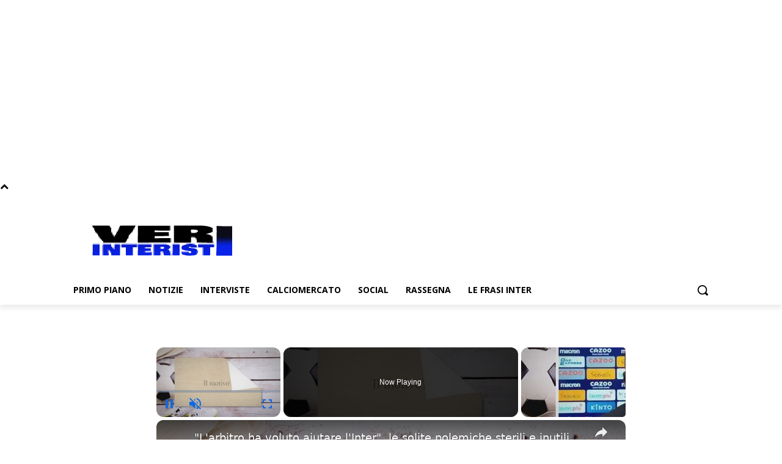

--- FILE ---
content_type: text/html; charset=utf-8
request_url: https://www.google.com/recaptcha/api2/aframe
body_size: 264
content:
<!DOCTYPE HTML><html><head><meta http-equiv="content-type" content="text/html; charset=UTF-8"></head><body><script nonce="STuuKcovatMtK52N2-Knmg">/** Anti-fraud and anti-abuse applications only. See google.com/recaptcha */ try{var clients={'sodar':'https://pagead2.googlesyndication.com/pagead/sodar?'};window.addEventListener("message",function(a){try{if(a.source===window.parent){var b=JSON.parse(a.data);var c=clients[b['id']];if(c){var d=document.createElement('img');d.src=c+b['params']+'&rc='+(localStorage.getItem("rc::a")?sessionStorage.getItem("rc::b"):"");window.document.body.appendChild(d);sessionStorage.setItem("rc::e",parseInt(sessionStorage.getItem("rc::e")||0)+1);localStorage.setItem("rc::h",'1768783622153');}}}catch(b){}});window.parent.postMessage("_grecaptcha_ready", "*");}catch(b){}</script></body></html>

--- FILE ---
content_type: text/javascript
request_url: https://g.ezoic.net/humix/inline_embed
body_size: 8674
content:
var ezS = document.createElement("link");ezS.rel="stylesheet";ezS.type="text/css";ezS.href="//go.ezodn.com/ezvideo/ezvideojscss.css?cb=185";document.head.appendChild(ezS);
var ezS = document.createElement("link");ezS.rel="stylesheet";ezS.type="text/css";ezS.href="//go.ezodn.com/ezvideo/ezvideocustomcss.css?cb=369303-0-185";document.head.appendChild(ezS);
window.ezVideo = {"appendFloatAfterAd":false,"language":"en","titleString":"","titleOption":"0","autoEnableCaptions":false}
var ezS = document.createElement("script");ezS.src="//vjs.zencdn.net/vttjs/0.14.1/vtt.min.js";document.head.appendChild(ezS);
(function(){
		const frag = document.createRange().createContextualFragment('\u003Cscript type\u003D\"application/ld+json\"\u003E\u000A{\u000A  \"@context\": \"https://schema.org\",\u000A  \"@type\": \"VideoObject\",\u000A  \"potentialAction\": {\u000A    \"@type\": \"SeekToAction\",\u000A    \"target\": \"https://open.video/@veriinteristi_com/v/larbitro-ha-voluto-aiutare-linter-le-solite-polemiche-sterili-e-inutili?t\u003D{seek_to_second_number}\",\u000A    \"startOffset-input\": \"required name\u003Dseek_to_second_number\"\u000A  },\u000A  \"name\": \"\\u0026#34;L\\u0026#39;arbitro ha voluto aiutare l\\u0026#39;Inter\\u0026#34;, le solite polemiche sterili e inutili\",\u000A  \"description\": \" Sui social partono le proteste dei tifosi avversari contro l\\u0026#39;arbitro di Inter-Udinese Federico Dionisi. Il motivo? Ha favorito l\\u0026#39;Inter.\",\u000A  \"thumbnailUrl\": \"https://video-meta.open.video/poster/OTALGnBLsgoeiepJ/OTALGnBLsgoeiepJ_upload_t1692130688-LCHPxz.jpg\",\u000A  \"uploadDate\": \"2023-02-19T23:44:33+00:00\",\u000A  \"duration\": \"PT0H2M0S\",\u000A  \"contentUrl\": \"https://streaming.open.video/contents/OTALGnBLsgoeiepJ/1677036102/index.m3u8\",\u000A  \"embedUrl\": \"https://open.video/embed?contentId\u003D13b685ce1d345261bd5b002043db99b738299f695f1d0277bffbd7d197c68508\",\u000A  \"url\": \"https://open.video/@veriinteristi_com/v/larbitro-ha-voluto-aiutare-linter-le-solite-polemiche-sterili-e-inutili\"\u000A}\u000A\u003C/script\u003E');
		document.body.appendChild(frag);
	}());
(function() {
		let ezInstream = {"prebidBidders":[{"bidder":"amx","params":{"tagid":"ZXpvaWMuY29tLXJvbi12aWRlbw"},"ssid":"11290"},{"bidder":"rubicon","params":{"accountId":21150,"siteId":269072,"video":{"language":"en","size_id":201},"zoneId":3326304},"ssid":"10063"},{"bidder":"sharethrough","params":{"pkey":"VS3UMr0vpcy8VVHMnE84eAvj"},"ssid":"11309"},{"bidder":"sonobi","params":{"placement_id":"1360593f50e957c73183"},"ssid":"10048"},{"bidder":"ttd","params":{"publisherId":"00d80f6335d2a75936d52227d1308c31","supplySourceId":"ezoic"},"ssid":"11384"},{"bidder":"yieldmo","params":{"placementId":"3159086761833865258"},"ssid":"11315"},{"bidder":"onetag","params":{"pubId":"62499636face9dc"},"ssid":"11291"},{"bidder":"criteo","params":{"networkId":7987,"pubid":"101496","video":{"playbackmethod":[2,6]}},"ssid":"10050"},{"bidder":"33across_i_s2s","params":{"productId":"instream","siteId":"bQuJay49ur74klrkHcnnVW"},"ssid":"11321"},{"bidder":"adyoulike_i_s2s","params":{"placement":"b74dd1bf884ad15f7dc6fca53449c2db"},"ssid":"11314"},{"bidder":"amx_i_s2s","params":{"tagid":"JreGFOmAO"},"ssid":"11290"},{"bidder":"appnexus_i_s2s","params":{"placementId":29102591},"ssid":"10087"},{"bidder":"cadent_aperture_mx_i_s2s","params":{"tagid":"178315"},"ssid":"11389"},{"bidder":"criteo_i_s2s","params":{"networkId":12274,"pubid":"104211","video":{"playbackmethod":[2,6]}},"ssid":"10050"},{"bidder":"onetag_i_s2s","params":{"pubId":"62499636face9dc"},"ssid":"11291"},{"bidder":"rubicon_i_s2s","params":{"accountId":21150,"siteId":421616,"video":{"language":"en","size_id":201},"zoneId":2495262},"ssid":"10063"},{"bidder":"sharethrough_i_s2s","params":{"pkey":"kgPoDCWJ3LoAt80X9hF5eRLi"},"ssid":"11309"},{"bidder":"smartadserver_i_s2s","params":{"formatId":117670,"networkId":4503,"pageId":1696160,"siteId":557984},"ssid":"11335"},{"bidder":"sonobi_i_s2s","params":{"TagID":"86985611032ca7924a34"},"ssid":"10048"},{"bidder":"sovrn_i_s2s","params":{"tagid":"1263646"},"ssid":"10017"},{"bidder":"triplelift_i_s2s","params":{"inventoryCode":"ezoic_RON_instream_PbS2S"},"ssid":"11296"},{"bidder":"unruly_i_s2s","params":{"siteId":235071},"ssid":"10097"}],"apsSlot":{"slotID":"instream_desktop_na_Video","divID":"","slotName":"","mediaType":"video","sizes":[[400,300],[640,390],[390,640],[320,480],[480,320],[400,225],[640,360],[768,1024],[1024,768],[640,480]],"slotParams":{}},"allApsSlots":[{"Slot":{"slotID":"AccompanyingContent_640x360v_5-60seconds_Off_NoSkip","divID":"","slotName":"","mediaType":"video","sizes":[[400,300],[640,390],[390,640],[320,480],[480,320],[400,225],[640,360],[768,1024],[1024,768],[640,480]],"slotParams":{}},"Duration":60},{"Slot":{"slotID":"AccompanyingContent_640x360v_5-60seconds_Off_Skip","divID":"","slotName":"","mediaType":"video","sizes":[[400,300],[640,390],[390,640],[320,480],[480,320],[400,225],[640,360],[768,1024],[1024,768],[640,480]],"slotParams":{}},"Duration":60},{"Slot":{"slotID":"AccompanyingContent_640x360v_5-30seconds_Off_NoSkip","divID":"","slotName":"","mediaType":"video","sizes":[[400,300],[640,390],[390,640],[320,480],[480,320],[400,225],[640,360],[768,1024],[1024,768],[640,480]],"slotParams":{}},"Duration":30},{"Slot":{"slotID":"AccompanyingContent_640x360v_5-30seconds_Off_Skip","divID":"","slotName":"","mediaType":"video","sizes":[[400,300],[640,390],[390,640],[320,480],[480,320],[400,225],[640,360],[768,1024],[1024,768],[640,480]],"slotParams":{}},"Duration":30},{"Slot":{"slotID":"AccompanyingContent_640x360v_5-15seconds_Off_NoSkip","divID":"","slotName":"","mediaType":"video","sizes":[[400,300],[640,390],[390,640],[320,480],[480,320],[400,225],[640,360],[768,1024],[1024,768],[640,480]],"slotParams":{}},"Duration":15},{"Slot":{"slotID":"AccompanyingContent_640x360v_5-15seconds_Off_Skip","divID":"","slotName":"","mediaType":"video","sizes":[[400,300],[640,390],[390,640],[320,480],[480,320],[400,225],[640,360],[768,1024],[1024,768],[640,480]],"slotParams":{}},"Duration":15},{"Slot":{"slotID":"instream_desktop_na_Video","divID":"","slotName":"","mediaType":"video","sizes":[[400,300],[640,390],[390,640],[320,480],[480,320],[400,225],[640,360],[768,1024],[1024,768],[640,480]],"slotParams":{}},"Duration":30}],"genericInstream":false,"UnfilledCnt":0,"AllowPreviousBidToSetBidFloor":false,"PreferPrebidOverAmzn":false,"DoNotPassBidFloorToPreBid":false,"bidCacheThreshold":-1,"rampUp":true,"IsEzDfpAccount":true,"EnableVideoDeals":false,"monetizationApproval":{"DomainId":369303,"Domain":"veriinteristi.com","HumixChannelId":21812,"HasGoogleEntry":false,"HDMApproved":false,"MCMApproved":true},"SelectivelyIncrementUnfilledCount":false,"BlockBidderAfterBadAd":true,"useNewVideoStartingFloor":false,"addHBUnderFloor":false,"dvama":false,"dgeb":false,"vatc":{"at":"INSTREAM","fs":"UNIFORM","mpw":200,"itopf":false,"bcds":"v","bcdsds":"g","bcd":{"ad_type":"INSTREAM","data":{"country":"US","form_factor":1,"impressions":4643825,"share_ge7":0.82759,"bucket":"bid-rich","avg_depth":9.382587,"p75_depth":12,"share_ge5":0.850322,"share_ge9":0.7949},"is_domain":false,"loaded_at":"2026-01-18T14:06:17.270143997-08:00"}},"totalVideoDuration":0,"totalAdsPlaybackDuration":0};
		if (typeof __ezInstream !== "undefined" && __ezInstream.breaks) {
			__ezInstream.breaks = __ezInstream.breaks.concat(ezInstream.breaks);
		} else {
			window.__ezInstream = ezInstream;
		}
	})();
var EmbedExclusionEvaluated = 'exempt'; var EzoicMagicPlayerExclusionSelectors = [".humix-off"];var EzoicMagicPlayerInclusionSelectors = [];var EzoicPreferredLocation = '1';

			window.humixFirstVideoLoaded = true
			window.dispatchEvent(new CustomEvent('humixFirstVideoLoaded'));
		
window.ezVideoIframe=false;window.renderEzoicVideoContentCBs=window.renderEzoicVideoContentCBs||[];window.renderEzoicVideoContentCBs.push(function(){let videoObjects=[{"PlayerId":"ez-4999","VideoContentId":"13b685ce1d345261bd5b002043db99b738299f695f1d0277bffbd7d197c68508","VideoPlaylistSelectionId":0,"VideoPlaylistId":1,"VideoTitle":"\u0026#34;L\u0026#39;arbitro ha voluto aiutare l\u0026#39;Inter\u0026#34;, le solite polemiche sterili e inutili","VideoDescription":" Sui social partono le proteste dei tifosi avversari contro l\u0026#39;arbitro di Inter-Udinese Federico Dionisi. Il motivo? Ha favorito l\u0026#39;Inter.","VideoChapters":{"Chapters":null,"StartTimes":null,"EndTimes":null},"VideoLinksSrc":"","VideoSrcURL":"https://streaming.open.video/contents/OTALGnBLsgoeiepJ/1677036102/index.m3u8","VideoDurationMs":120120,"DeviceTypeFlag":14,"FloatFlag":14,"FloatPosition":1,"IsAutoPlay":true,"IsLoop":false,"IsLiveStreaming":false,"OutstreamEnabled":false,"ShouldConsiderDocVisibility":true,"ShouldPauseAds":true,"AdUnit":"","ImpressionId":0,"VideoStartTime":0,"IsStartTimeEnabled":0,"IsKeyMoment":false,"PublisherVideoContentShare":{"DomainIdOwner":369303,"DomainIdShare":369303,"DomainIdHost":369303,"VideoContentId":"13b685ce1d345261bd5b002043db99b738299f695f1d0277bffbd7d197c68508","LoadError":"[MagicPlayerPlaylist:0]","IsEzoicOwnedVideo":false,"IsGenericInstream":false,"IsOutstream":false,"IsGPTOutstream":false},"VideoUploadSource":"video-production","IsVertical":false,"IsPreferred":false,"ShowControls":false,"IsSharedEmbed":false,"ShortenId":"tAlOda4Hlrf","Preview":false,"PlaylistHumixId":"","VideoSelection":10,"MagicPlaceholderType":1,"MagicHTML":"\u003cdiv id=ez-video-wrap-ez-4998 class=ez-video-wrap style=\"align-self: stretch;  margin-top: 0px !important;margin-bottom: 0px !important;\"\u003e\u003cdiv class=ez-video-center\u003e\u003cdiv class=\"ez-video-content-wrap ez-rounded-border\"\u003e\u003cdiv id=ez-video-wrap-ez-4999 class=\"ez-video-wrap ez-video-magic\" style=\"align-self: stretch;\"\u003e\u003cdiv class=ez-video-magic-row\u003e\u003col class=ez-video-magic-list\u003e\u003cli class=\"ez-video-magic-item ez-video-magic-autoplayer\"\u003e\u003cdiv id=floating-placeholder-ez-4999 class=floating-placeholder style=\"display: none;\"\u003e\u003cdiv id=floating-placeholder-sizer-ez-4999 class=floating-placeholder-sizer\u003e\u003cpicture class=\"video-js vjs-playlist-thumbnail\"\u003e\u003cimg id=floating-placeholder-thumbnail alt loading=lazy nopin=nopin\u003e\u003c/picture\u003e\u003c/div\u003e\u003c/div\u003e\u003cdiv id=ez-video-container-ez-4999 class=\"ez-video-container ez-video-magic-redesign ez-responsive ez-float-right\" style=\"flex-wrap: wrap;\"\u003e\u003cdiv class=ez-video-ez-stuck-bar id=ez-video-ez-stuck-bar-ez-4999\u003e\u003cdiv class=\"ez-video-ez-stuck-close ez-simple-close\" id=ez-video-ez-stuck-close-ez-4999 style=\"font-size: 16px !important; text-shadow: none !important; color: #000 !important; font-family: system-ui !important; background-color: rgba(255,255,255,0.5) !important; border-radius: 50% !important; text-align: center !important;\"\u003ex\u003c/div\u003e\u003c/div\u003e\u003cvideo id=ez-video-ez-4999 class=\"video-js ez-vid-placeholder\" controls preload=metadata\u003e\u003cp class=vjs-no-js\u003ePlease enable JavaScript\u003c/p\u003e\u003c/video\u003e\u003cdiv class=ez-vid-preview id=ez-vid-preview-ez-4999\u003e\u003c/div\u003e\u003cdiv id=lds-ring-ez-4999 class=lds-ring\u003e\u003cdiv\u003e\u003c/div\u003e\u003cdiv\u003e\u003c/div\u003e\u003cdiv\u003e\u003c/div\u003e\u003cdiv\u003e\u003c/div\u003e\u003c/div\u003e\u003c/div\u003e\u003cli class=\"ez-video-magic-item ez-video-magic-playlist\"\u003e\u003cdiv id=ez-video-playlist-ez-4998 class=vjs-playlist\u003e\u003c/div\u003e\u003c/ol\u003e\u003c/div\u003e\u003c/div\u003e\u003cdiv id=floating-placeholder-ez-4998 class=floating-placeholder style=\"display: none;\"\u003e\u003cdiv id=floating-placeholder-sizer-ez-4998 class=floating-placeholder-sizer\u003e\u003cpicture class=\"video-js vjs-playlist-thumbnail\"\u003e\u003cimg id=floating-placeholder-thumbnail alt loading=lazy nopin=nopin\u003e\u003c/picture\u003e\u003c/div\u003e\u003c/div\u003e\u003cdiv id=ez-video-container-ez-4998 class=\"ez-video-container ez-video-magic-redesign ez-responsive ez-float-right\" style=\"flex-wrap: wrap;\"\u003e\u003cdiv class=ez-video-ez-stuck-bar id=ez-video-ez-stuck-bar-ez-4998\u003e\u003cdiv class=\"ez-video-ez-stuck-close ez-simple-close\" id=ez-video-ez-stuck-close-ez-4998 style=\"font-size: 16px !important; text-shadow: none !important; color: #000 !important; font-family: system-ui !important; background-color: rgba(255,255,255,0.5) !important; border-radius: 50% !important; text-align: center !important;\"\u003ex\u003c/div\u003e\u003c/div\u003e\u003cvideo id=ez-video-ez-4998 class=\"video-js ez-vid-placeholder vjs-16-9\" controls preload=metadata\u003e\u003cp class=vjs-no-js\u003ePlease enable JavaScript\u003c/p\u003e\u003c/video\u003e\u003cdiv class=keymoment-container id=keymoment-play style=\"display: none;\"\u003e\u003cspan id=play-button-container class=play-button-container-active\u003e\u003cspan class=\"keymoment-play-btn play-button-before\"\u003e\u003c/span\u003e\u003cspan class=\"keymoment-play-btn play-button-after\"\u003e\u003c/span\u003e\u003c/span\u003e\u003c/div\u003e\u003cdiv class=\"keymoment-container rewind\" id=keymoment-rewind style=\"display: none;\"\u003e\u003cdiv id=keymoment-rewind-box class=rotate\u003e\u003cspan class=\"keymoment-arrow arrow-two double-arrow-icon\"\u003e\u003c/span\u003e\u003cspan class=\"keymoment-arrow arrow-one double-arrow-icon\"\u003e\u003c/span\u003e\u003c/div\u003e\u003c/div\u003e\u003cdiv class=\"keymoment-container forward\" id=keymoment-forward style=\"display: none;\"\u003e\u003cdiv id=keymoment-forward-box\u003e\u003cspan class=\"keymoment-arrow arrow-two double-arrow-icon\"\u003e\u003c/span\u003e\u003cspan class=\"keymoment-arrow arrow-one double-arrow-icon\"\u003e\u003c/span\u003e\u003c/div\u003e\u003c/div\u003e\u003cdiv id=vignette-overlay\u003e\u003c/div\u003e\u003cdiv id=vignette-top-card class=vignette-top-card\u003e\u003cdiv class=vignette-top-channel\u003e\u003ca class=top-channel-logo target=_blank role=link aria-label=\"channel logo\" style='background-image: url(\"https://video-meta.humix.com/\");'\u003e\u003c/a\u003e\u003c/div\u003e\u003cdiv class=\"vignette-top-title top-enable-channel-logo\"\u003e\u003cdiv class=\"vignette-top-title-text vignette-magic-player\"\u003e\u003ca class=vignette-top-title-link id=vignette-top-title-link-ez-4998 target=_blank tabindex=0 href=https://open.video/video/13b685ce1d345261bd5b002043db99b738299f695f1d0277bffbd7d197c68508\u003e\"L'arbitro ha voluto aiutare l'Inter\", le solite polemiche sterili e inutili\u003c/a\u003e\u003c/div\u003e\u003c/div\u003e\u003cdiv class=vignette-top-share\u003e\u003cbutton class=vignette-top-button type=button title=share id=vignette-top-button\u003e\u003cdiv class=top-button-icon\u003e\u003csvg height=\"100%\" version=\"1.1\" viewBox=\"0 0 36 36\" width=\"100%\"\u003e\n                                        \u003cuse class=\"svg-shadow\" xlink:href=\"#share-icon\"\u003e\u003c/use\u003e\n                                        \u003cpath class=\"svg-fill\" d=\"m 20.20,14.19 0,-4.45 7.79,7.79 -7.79,7.79 0,-4.56 C 16.27,20.69 12.10,21.81 9.34,24.76 8.80,25.13 7.60,27.29 8.12,25.65 9.08,21.32 11.80,17.18 15.98,15.38 c 1.33,-0.60 2.76,-0.98 4.21,-1.19 z\" id=\"share-icon\"\u003e\u003c/path\u003e\n                                    \u003c/svg\u003e\u003c/div\u003e\u003c/button\u003e\u003c/div\u003e\u003c/div\u003e\u003ca id=watch-on-link-ez-4998 class=watch-on-link aria-label=\"Watch on Open.Video\" target=_blank href=https://open.video/video/13b685ce1d345261bd5b002043db99b738299f695f1d0277bffbd7d197c68508\u003e\u003cdiv class=watch-on-link-content aria-hidden=true\u003e\u003cdiv class=watch-on-link-text\u003eWatch on\u003c/div\u003e\u003cimg style=\"height: 1rem;\" src=https://assets.open.video/open-video-white-logo.png alt=\"Video channel logo\" class=img-fluid\u003e\u003c/div\u003e\u003c/a\u003e\u003cdiv class=ez-vid-preview id=ez-vid-preview-ez-4998\u003e\u003c/div\u003e\u003cdiv id=lds-ring-ez-4998 class=lds-ring\u003e\u003cdiv\u003e\u003c/div\u003e\u003cdiv\u003e\u003c/div\u003e\u003cdiv\u003e\u003c/div\u003e\u003cdiv\u003e\u003c/div\u003e\u003c/div\u003e\u003cdiv id=ez-video-links-ez-4998 style=position:absolute;\u003e\u003c/div\u003e\u003c/div\u003e\u003c/div\u003e\u003cdiv id=ez-lower-title-link-ez-4998 class=lower-title-link\u003e\u003ca href=https://open.video/video/13b685ce1d345261bd5b002043db99b738299f695f1d0277bffbd7d197c68508 target=_blank\u003e\"L'arbitro ha voluto aiutare l'Inter\", le solite polemiche sterili e inutili\u003c/a\u003e\u003c/div\u003e\u003c/div\u003e\u003c/div\u003e","PreferredVideoType":0,"DisableWatchOnLink":false,"DisableVignette":false,"DisableTitleLink":false,"VideoPlaylist":{"VideoPlaylistId":1,"FirstVideoSelectionId":0,"FirstVideoIndex":0,"Name":"Universal Player","IsLooping":1,"IsShuffled":0,"Autoskip":0,"Videos":[{"PublisherVideoId":284870,"PublisherId":229088,"VideoContentId":"13b685ce1d345261bd5b002043db99b738299f695f1d0277bffbd7d197c68508","DomainId":369303,"Title":"\u0026#34;L\u0026#39;arbitro ha voluto aiutare l\u0026#39;Inter\u0026#34;, le solite polemiche sterili e inutili","Description":" Sui social partono le proteste dei tifosi avversari contro l\u0026#39;arbitro di Inter-Udinese Federico Dionisi. Il motivo? Ha favorito l\u0026#39;Inter.","VideoChapters":{"Chapters":null,"StartTimes":null,"EndTimes":null},"Privacy":"public","CreatedDate":"2023-02-19 23:44:33","ModifiedDate":"2023-02-19 23:46:08","PreviewImage":"https://video-meta.open.video/poster/OTALGnBLsgoeiepJ/OTALGnBLsgoeiepJ_upload_t1692130688-LCHPxz.jpg","RestrictByReferer":false,"ImpressionId":0,"VideoDurationMs":120120,"StreamingURL":"https://streaming.open.video/contents/OTALGnBLsgoeiepJ/1677036102/index.m3u8","PublisherVideoContentShare":{"DomainIdOwner":369303,"DomainIdShare":369303,"DomainIdHost":369303,"VideoContentId":"13b685ce1d345261bd5b002043db99b738299f695f1d0277bffbd7d197c68508","IsEzoicOwnedVideo":false,"IsGenericInstream":false,"IsOutstream":false,"IsGPTOutstream":false},"ExternalId":"","IABCategoryName":"","IABCategoryIds":"","NLBCategoryIds":"","IsUploaded":false,"IsProcessed":false,"IsContentShareable":true,"UploadSource":"video-production","IsPreferred":false,"Category":"","IsRotate":false,"ShortenId":"tAlOda4Hlrf","PreferredVideoType":0,"HumixChannelId":21812,"IsHumixChannelActive":true,"VideoAutoMatchType":0,"ShareBaseUrl":"//open.video/","CanonicalLink":"https://open.video/@veriinteristi_com/v/larbitro-ha-voluto-aiutare-linter-le-solite-polemiche-sterili-e-inutili","OpenVideoHostedLink":"https://open.video/@veriinteristi_com/v/larbitro-ha-voluto-aiutare-linter-le-solite-polemiche-sterili-e-inutili","ChannelSlug":"","Language":"it","Keywords":"","HasMultiplePosterResolutions":true,"ResizedPosterVersion":0,"ChannelLogo":"","OwnerIntegrationType":"sa","IsChannelWPHosted":false,"HideReportVideoButton":false,"VideoPlaylistSelectionId":0,"VideoLinksSrc":"","VideoStartTime":0,"IsStartTimeEnabled":0,"AdUnit":"veriinteristi_com-video-1","VideoPlaylistId":1,"InitialIndex":0},{"PublisherVideoId":321086,"PublisherId":229088,"VideoContentId":"30c47ec69aa86f9d9944557c561621f4f2bfb0e1137805c54b73744301f74cb3","DomainId":369303,"Title":"Lautaro zittisce Marocchi: \u0026#34;Stai tranquillo che quello che dico qua lo faccio anche nello spogliatoio\u0026#34;","Description":" Lautaro Martinez ci mette la faccia e si presenta davanti ai microfoni di Sky Sport per commentare la prestazione indecente dell\u0026#39;Inter.","VideoChapters":{"Chapters":null,"StartTimes":null,"EndTimes":null},"Privacy":"public","CreatedDate":"2023-03-22 19:53:20","ModifiedDate":"2023-03-22 19:55:11","PreviewImage":"https://video-meta.open.video/poster/YlOuXzuDRABCpEIJ/YlOuXzuDRABCpEIJ_upload_t1692135033-VxEvYt.jpg","RestrictByReferer":false,"ImpressionId":0,"VideoDurationMs":93293,"StreamingURL":"https://streaming.open.video/contents/YlOuXzuDRABCpEIJ/1679514901/index.m3u8","PublisherVideoContentShare":{"DomainIdOwner":369303,"DomainIdShare":369303,"DomainIdHost":369303,"VideoContentId":"30c47ec69aa86f9d9944557c561621f4f2bfb0e1137805c54b73744301f74cb3","IsEzoicOwnedVideo":false,"IsGenericInstream":false,"IsOutstream":false,"IsGPTOutstream":false},"ExternalId":"","IABCategoryName":"","IABCategoryIds":"","NLBCategoryIds":"","IsUploaded":false,"IsProcessed":false,"IsContentShareable":true,"UploadSource":"video-production","IsPreferred":false,"Category":"","IsRotate":false,"ShortenId":"t6kHJjXrRGf","PreferredVideoType":0,"HumixChannelId":21812,"IsHumixChannelActive":true,"VideoAutoMatchType":0,"ShareBaseUrl":"//open.video/","CanonicalLink":"https://open.video/@veriinteristi_com/v/lautaro-zittisce-marocchi-stai-tranquillo-che-quello-che-dico-qua-lo-faccio-anche-nello-spogliatoio","OpenVideoHostedLink":"https://open.video/@veriinteristi_com/v/lautaro-zittisce-marocchi-stai-tranquillo-che-quello-che-dico-qua-lo-faccio-anche-nello-spogliatoio","ChannelSlug":"","Language":"it","Keywords":"","HasMultiplePosterResolutions":true,"ResizedPosterVersion":0,"ChannelLogo":"","OwnerIntegrationType":"sa","IsChannelWPHosted":false,"HideReportVideoButton":false,"VideoPlaylistSelectionId":0,"VideoLinksSrc":"","VideoStartTime":0,"IsStartTimeEnabled":0,"AdUnit":"veriinteristi_com-video-1","VideoPlaylistId":1,"InitialIndex":1},{"PublisherVideoId":532155,"PublisherId":229088,"VideoContentId":"FMc9dH5al5f","DomainId":369303,"Title":"Pioli: \u0026#34;La partita l\u0026#39;abbiamo fatta noi, poi il 3-1 ci ha tagliato le gambe. Nei primi 4\u0026#39; la palla era solo nostra\u0026#34;","Description":" Stefano Pioli si presenta ai microfoni di Dazn per commentare la sconfitta contro l’Inter nel primo derby della nuova stagione di Serie A.","VideoChapters":{"Chapters":null,"StartTimes":null,"EndTimes":null},"Privacy":"public","CreatedDate":"2023-09-18 22:03:36","ModifiedDate":"2023-09-18 22:05:21","PreviewImage":"https://video-meta.open.video/poster/X0WOj5dGQ0e6/X0WOj5dGQ0e6_j1695074617789-j4r15r_t1695074717_base.004.jpg","RestrictByReferer":false,"ImpressionId":0,"VideoDurationMs":80213,"StreamingURL":"https://streaming.open.video/contents/X0WOj5dGQ0e6/1704430266/index.m3u8","PublisherVideoContentShare":{"DomainIdOwner":369303,"DomainIdShare":369303,"DomainIdHost":369303,"VideoContentId":"FMc9dH5al5f","IsEzoicOwnedVideo":false,"IsGenericInstream":false,"IsOutstream":false,"IsGPTOutstream":false},"ExternalId":"","IABCategoryName":"","IABCategoryIds":"","NLBCategoryIds":"","IsUploaded":false,"IsProcessed":false,"IsContentShareable":true,"UploadSource":"video-production","IsPreferred":false,"Category":"","IsRotate":false,"ShortenId":"FMc9dH5al5f","PreferredVideoType":0,"HumixChannelId":21812,"IsHumixChannelActive":true,"VideoAutoMatchType":0,"ShareBaseUrl":"//open.video/","CanonicalLink":"https://open.video/@veriinteristi_com/v/pioli-la-partita-labbiamo-fatta-noi-poi-il-3-1-ci-ha-tagliato-le-gambe-nei-primi-4-la-palla-era-solo-nostra","OpenVideoHostedLink":"https://open.video/@veriinteristi_com/v/pioli-la-partita-labbiamo-fatta-noi-poi-il-3-1-ci-ha-tagliato-le-gambe-nei-primi-4-la-palla-era-solo-nostra","ChannelSlug":"","Language":"it","Keywords":"","HasMultiplePosterResolutions":true,"ResizedPosterVersion":0,"ChannelLogo":"","OwnerIntegrationType":"sa","IsChannelWPHosted":false,"HideReportVideoButton":false,"VideoPlaylistSelectionId":0,"VideoLinksSrc":"","VideoStartTime":0,"IsStartTimeEnabled":0,"AdUnit":"veriinteristi_com-video-1","VideoPlaylistId":1,"InitialIndex":2},{"PublisherVideoId":273644,"PublisherId":229088,"VideoContentId":"d6a9a0f653f710bb8861e2607a9fac110fe134906b8faee656692ddb2a354f7e","DomainId":369303,"Title":"Graziani: \u0026#34;La fascia tolta a Skriniar? L\u0026#39;Inter ingiusta. Non ha sbagliato, la sua una decisione di livello\u0026#34;","Description":" Direttamente dagli studi di Sport Mediaset, Ciccio Graziani, ex calciatore e adesso opinionista si è espresso così...","VideoChapters":{"Chapters":null,"StartTimes":null,"EndTimes":null},"Privacy":"public","CreatedDate":"2023-02-07 18:12:35","ModifiedDate":"2023-02-07 18:14:32","PreviewImage":"https://video-meta.open.video/poster/mLMtpwMuZhinQgLv/mLMtpwMuZhinQgLv_upload_t1692077162-Cmotkx.jpg","RestrictByReferer":false,"ImpressionId":0,"VideoDurationMs":85251,"StreamingURL":"https://streaming.open.video/contents/mLMtpwMuZhinQgLv/1680968701/index.m3u8","PublisherVideoContentShare":{"DomainIdOwner":369303,"DomainIdShare":369303,"DomainIdHost":369303,"VideoContentId":"d6a9a0f653f710bb8861e2607a9fac110fe134906b8faee656692ddb2a354f7e","IsEzoicOwnedVideo":false,"IsGenericInstream":false,"IsOutstream":false,"IsGPTOutstream":false},"ExternalId":"","IABCategoryName":"Soccer,Sports","IABCategoryIds":"533,483","NLBCategoryIds":"598,565","IsUploaded":false,"IsProcessed":false,"IsContentShareable":true,"UploadSource":"video-production","IsPreferred":false,"Category":"","IsRotate":false,"ShortenId":"ZBJORq4alGf","PreferredVideoType":0,"HumixChannelId":21812,"IsHumixChannelActive":true,"VideoAutoMatchType":0,"ShareBaseUrl":"//open.video/","CanonicalLink":"https://open.video/@veriinteristi_com/v/graziani-la-fascia-tolta-a-skriniar-linter-ingiusta-non-ha-sbagliato-la-sua-una-decisione-di-livello","OpenVideoHostedLink":"https://open.video/@veriinteristi_com/v/graziani-la-fascia-tolta-a-skriniar-linter-ingiusta-non-ha-sbagliato-la-sua-una-decisione-di-livello","ChannelSlug":"","Language":"it","Keywords":"","HasMultiplePosterResolutions":true,"ResizedPosterVersion":0,"ChannelLogo":"","OwnerIntegrationType":"sa","IsChannelWPHosted":false,"HideReportVideoButton":false,"VideoPlaylistSelectionId":0,"VideoLinksSrc":"","VideoStartTime":0,"IsStartTimeEnabled":0,"AdUnit":"veriinteristi_com-video-1","VideoPlaylistId":1,"InitialIndex":3},{"PublisherVideoId":1338512,"PublisherId":229088,"VideoContentId":"2Ud4dvWjJau","DomainId":369303,"Title":"Pavard canta Pazza Inter Amala","Description":"Benjamin Pavard in viaggio con la Francia cantando Pazza Inter Amala","VideoChapters":{"Chapters":null,"StartTimes":null,"EndTimes":null},"Privacy":"public","CreatedDate":"2024-07-04 15:22:35","ModifiedDate":"2024-07-04 15:26:53","PreviewImage":"https://video-meta.open.video/poster/Dz9srLFXF1I5/Dz9srLFXF1I5_j1720106557722-y5bibn_t1720106808_base.003.jpg","RestrictByReferer":false,"ImpressionId":0,"VideoDurationMs":6239,"StreamingURL":"https://streaming.open.video/contents/Dz9srLFXF1I5/1720106809/index.m3u8","PublisherVideoContentShare":{"DomainIdOwner":369303,"DomainIdShare":369303,"DomainIdHost":369303,"VideoContentId":"2Ud4dvWjJau","IsEzoicOwnedVideo":false,"IsGenericInstream":false,"IsOutstream":false,"IsGPTOutstream":false},"ExternalId":"","IABCategoryName":"Soccer","IABCategoryIds":"533","NLBCategoryIds":"598","IsUploaded":false,"IsProcessed":false,"IsContentShareable":true,"UploadSource":"dashboard-manual-upload","IsPreferred":false,"Category":"","IsRotate":false,"ShortenId":"2Ud4dvWjJau","PreferredVideoType":0,"HumixChannelId":21812,"IsHumixChannelActive":true,"VideoAutoMatchType":0,"ShareBaseUrl":"//open.video/","CanonicalLink":"https://open.video/@veriinteristi_com/v/pavard-canta-pazza-inter-amala","OpenVideoHostedLink":"https://open.video/@veriinteristi_com/v/pavard-canta-pazza-inter-amala","ChannelSlug":"","Language":"it","Keywords":"pavard,inter,pazza inter","HasMultiplePosterResolutions":true,"ResizedPosterVersion":0,"ChannelLogo":"","OwnerIntegrationType":"sa","IsChannelWPHosted":false,"HideReportVideoButton":false,"VideoPlaylistSelectionId":0,"VideoLinksSrc":"","VideoStartTime":0,"IsStartTimeEnabled":0,"AdUnit":"veriinteristi_com-video-1","VideoPlaylistId":1,"InitialIndex":4},{"PublisherVideoId":1321706,"PublisherId":229088,"VideoContentId":"sFRWJnW4kOf","DomainId":369303,"Title":"Stramaccioni: “Spalletti sostituisce Barella perché non va bene come trequartista, ma quando mai lui ha fatto quel ruolo?”","Description":"Former Inter Milan coach Andrea Stramaccioni provides a critical analysis of Italy\u0026#39;s recent European football campaign under manager Luciano Spalletti. He highlights issues such as tactical inconsistency, lack of team identity, and questionable player deployments, suggesting that Spalletti faces significant challenges in adapting his methods to international football.","VideoChapters":{"Chapters":null,"StartTimes":null,"EndTimes":null},"Privacy":"public","CreatedDate":"2024-07-01 21:08:23","ModifiedDate":"2024-07-01 21:12:40","PreviewImage":"https://video-meta.open.video/poster/T5T0CJAA6Tp6/T5T0CJAA6Tp6_j1719868104267-q81yc5_t1719868327_base.004.jpg","RestrictByReferer":false,"ImpressionId":0,"VideoDurationMs":148381,"StreamingURL":"https://streaming.open.video/contents/T5T0CJAA6Tp6/1719868329/index.m3u8","PublisherVideoContentShare":{"DomainIdOwner":369303,"DomainIdShare":369303,"DomainIdHost":369303,"VideoContentId":"sFRWJnW4kOf","IsEzoicOwnedVideo":false,"IsGenericInstream":false,"IsOutstream":false,"IsGPTOutstream":false},"ExternalId":"","IABCategoryName":"Politics","IABCategoryIds":"379","NLBCategoryIds":"427","IsUploaded":false,"IsProcessed":false,"IsContentShareable":true,"UploadSource":"video-production","IsPreferred":false,"Category":"","IsRotate":false,"ShortenId":"sFRWJnW4kOf","PreferredVideoType":0,"HumixChannelId":21812,"IsHumixChannelActive":true,"VideoAutoMatchType":0,"ShareBaseUrl":"//open.video/","CanonicalLink":"https://open.video/@veriinteristi_com/v/stramaccioni-spalletti-sostituisce-barella-perché-non-va-bene-come-trequartista-ma-quando-mai-lui-ha-fatto-quel-ruolo","OpenVideoHostedLink":"https://open.video/@veriinteristi_com/v/stramaccioni-spalletti-sostituisce-barella-perché-non-va-bene-come-trequartista-ma-quando-mai-lui-ha-fatto-quel-ruolo","ChannelSlug":"","Language":"it","Keywords":"","HasMultiplePosterResolutions":true,"ResizedPosterVersion":0,"ChannelLogo":"","OwnerIntegrationType":"sa","IsChannelWPHosted":false,"HideReportVideoButton":false,"VideoPlaylistSelectionId":0,"VideoLinksSrc":"","VideoStartTime":0,"IsStartTimeEnabled":0,"AdUnit":"veriinteristi_com-video-1","VideoPlaylistId":1,"InitialIndex":5},{"PublisherVideoId":108980,"PublisherId":229088,"VideoContentId":"1de2c5846e019e4ec2f584b9c8cbfe8687537186b88854b1b1c161d8508ecd44","DomainId":369303,"Title":"Amala ,pazza Inter 🖤💙","Description":"Amala ,pazza Inter 🖤💙","VideoChapters":{"Chapters":null,"StartTimes":null,"EndTimes":null},"Privacy":"public","CreatedDate":"2022-10-11 12:17:21","ModifiedDate":"2022-10-11 12:18:10","PreviewImage":"https://streaming.open.video/poster/gSbgdwqfyBDrXxVt/1de2c5846e019e4ec2f584b9c8cbfe8687537186b88854b1b1c161d8508ecd44_HAhFcr.jpg","RestrictByReferer":false,"ImpressionId":0,"VideoDurationMs":14714,"StreamingURL":"https://streaming.open.video/contents/gSbgdwqfyBDrXxVt/1682072873/index.m3u8","PublisherVideoContentShare":{"DomainIdOwner":369303,"DomainIdShare":369303,"DomainIdHost":369303,"VideoContentId":"1de2c5846e019e4ec2f584b9c8cbfe8687537186b88854b1b1c161d8508ecd44","IsEzoicOwnedVideo":false,"IsGenericInstream":false,"IsOutstream":false,"IsGPTOutstream":false},"ExternalId":"","IABCategoryName":"","IABCategoryIds":"","NLBCategoryIds":"","IsUploaded":false,"IsProcessed":false,"IsContentShareable":true,"UploadSource":"import-from-youtube","IsPreferred":false,"Category":"","IsRotate":false,"ShortenId":"ABlylHyjkX2","PreferredVideoType":0,"HumixChannelId":21812,"IsHumixChannelActive":true,"VideoAutoMatchType":0,"ShareBaseUrl":"//open.video/","CanonicalLink":"https://open.video/@veriinteristi_com/v/amala-pazza-inter","OpenVideoHostedLink":"https://open.video/@veriinteristi_com/v/amala-pazza-inter","ChannelSlug":"","Language":"it","Keywords":"inter,forza inter,amala,calcio,bimbo","HasMultiplePosterResolutions":true,"ResizedPosterVersion":0,"ChannelLogo":"","OwnerIntegrationType":"sa","IsChannelWPHosted":false,"HideReportVideoButton":false,"VideoPlaylistSelectionId":0,"VideoLinksSrc":"","VideoStartTime":0,"IsStartTimeEnabled":0,"AdUnit":"veriinteristi_com-video-1","VideoPlaylistId":1,"InitialIndex":6},{"PublisherVideoId":111278,"PublisherId":229088,"VideoContentId":"74e149fa66b47d917a770020221ef2ee3410827c","DomainId":369303,"Title":"La famiglia di Skriniar esulta a Camp Nou dopo un gol dell\u0026#39;Inter","Description":"La famiglia di Milan Skriniar, presente allo stadio Camp Nou di Barcellona, esulta dopo un gol dell\u0026#39;Inter","VideoChapters":{"Chapters":null,"StartTimes":null,"EndTimes":null},"Privacy":"public","CreatedDate":"2022-10-14 14:45:23","ModifiedDate":"2022-10-14 14:52:11","PreviewImage":"https://streaming.open.video/poster/HLjWCFYmkrvmOsuo/HLjWCFYmkrvmOsuo_j1665758733310-u2nk30_t1665759126.003.jpg","RestrictByReferer":false,"ImpressionId":0,"VideoDurationMs":26593,"StreamingURL":"https://streaming.open.video/contents/HLjWCFYmkrvmOsuo/1680894148/index.m3u8","PublisherVideoContentShare":{"DomainIdOwner":369303,"DomainIdShare":369303,"DomainIdHost":369303,"VideoContentId":"74e149fa66b47d917a770020221ef2ee3410827c","IsEzoicOwnedVideo":false,"IsGenericInstream":false,"IsOutstream":false,"IsGPTOutstream":false},"ExternalId":"","IABCategoryName":"Soccer,Fantasy Sports,Sports,Family \u0026 Relationships","IABCategoryIds":"533,508,483,186","NLBCategoryIds":"598,574,565,446","IsUploaded":false,"IsProcessed":false,"IsContentShareable":true,"UploadSource":"","IsPreferred":false,"Category":"","IsRotate":false,"ShortenId":"7sQ5lW45Qqu","PreferredVideoType":0,"HumixChannelId":21812,"IsHumixChannelActive":true,"VideoAutoMatchType":0,"ShareBaseUrl":"//open.video/","CanonicalLink":"https://open.video/@veriinteristi_com/v/la-famiglia-di-skriniar-esulta-a-camp-nou-dopo-un-gol-dellinter","OpenVideoHostedLink":"https://open.video/@veriinteristi_com/v/la-famiglia-di-skriniar-esulta-a-camp-nou-dopo-un-gol-dellinter","ChannelSlug":"","Language":"it","Keywords":"inter, skriniar, camp nou, gol, barcellona","HasMultiplePosterResolutions":true,"ResizedPosterVersion":0,"ChannelLogo":"","OwnerIntegrationType":"sa","IsChannelWPHosted":false,"HideReportVideoButton":false,"VideoPlaylistSelectionId":0,"VideoLinksSrc":"","VideoStartTime":0,"IsStartTimeEnabled":0,"AdUnit":"veriinteristi_com-video-1","VideoPlaylistId":1,"InitialIndex":7},{"PublisherVideoId":273534,"PublisherId":229088,"VideoContentId":"7d14de7e09e3e3e72ea6bcc9f03f8f12e6148227529ceeb0678abde487a80693","DomainId":369303,"Title":"Ansa: \u0026#34;Santoriello? Raccontava di aver scagionato i dirigenti juventini\u0026#34;. Avv. Juve si schiera in sua difesa","Description":" \u0026#34;Odio la Juve, sono tifoso del Napoli\u0026#34;. Possono bastare alcune frasi uscite dalla bocca di Ciro Santoriello, pm della Procura di Torino","VideoChapters":{"Chapters":null,"StartTimes":null,"EndTimes":null},"Privacy":"public","CreatedDate":"2023-02-07 13:48:33","ModifiedDate":"2023-02-07 13:50:43","PreviewImage":"https://video-meta.open.video/poster/rYnyzFFLCpXSXQgX/rYnyzFFLCpXSXQgX_upload_t1692077148-vWvqrM.jpg","RestrictByReferer":false,"ImpressionId":0,"VideoDurationMs":92859,"StreamingURL":"https://streaming.open.video/contents/rYnyzFFLCpXSXQgX/1680964719/index.m3u8","PublisherVideoContentShare":{"DomainIdOwner":369303,"DomainIdShare":369303,"DomainIdHost":369303,"VideoContentId":"7d14de7e09e3e3e72ea6bcc9f03f8f12e6148227529ceeb0678abde487a80693","IsEzoicOwnedVideo":false,"IsGenericInstream":false,"IsOutstream":false,"IsGPTOutstream":false},"ExternalId":"","IABCategoryName":"Soccer,Fantasy Sports,Sports","IABCategoryIds":"533,508,483","NLBCategoryIds":"598,574,565","IsUploaded":false,"IsProcessed":false,"IsContentShareable":true,"UploadSource":"video-production","IsPreferred":false,"Category":"","IsRotate":false,"ShortenId":"tRd4lb4bkWf","PreferredVideoType":0,"HumixChannelId":21812,"IsHumixChannelActive":true,"VideoAutoMatchType":0,"ShareBaseUrl":"//open.video/","CanonicalLink":"https://open.video/@veriinteristi_com/v/ansa-santoriello-raccontava-di-aver-scagionato-i-dirigenti-juventini-avv-juve-si-schiera-in-sua-difesa","OpenVideoHostedLink":"https://open.video/@veriinteristi_com/v/ansa-santoriello-raccontava-di-aver-scagionato-i-dirigenti-juventini-avv-juve-si-schiera-in-sua-difesa","ChannelSlug":"","Language":"it","Keywords":"","HasMultiplePosterResolutions":true,"ResizedPosterVersion":0,"ChannelLogo":"","OwnerIntegrationType":"sa","IsChannelWPHosted":false,"HideReportVideoButton":false,"VideoPlaylistSelectionId":0,"VideoLinksSrc":"","VideoStartTime":0,"IsStartTimeEnabled":0,"AdUnit":"veriinteristi_com-video-1","VideoPlaylistId":1,"InitialIndex":8},{"PublisherVideoId":273643,"PublisherId":229088,"VideoContentId":"c6f90d83cb778cc64e3ce3e7ec352076c0453b97fd98429ee3a45bcadc456a55","DomainId":369303,"Title":"Zanetti: \u0026#34;Sull\u0026#39;Inter solo critiche esagerate. Skriniar? E\u0026#39; andata così\u0026#34;","Description":" Javier Zanetti, ex capitano e vice presidente dell\u0026#39;Inter, è stato ospite del programma Supertele di Dazn. Queste le sue parole","VideoChapters":{"Chapters":null,"StartTimes":null,"EndTimes":null},"Privacy":"public","CreatedDate":"2023-02-07 18:06:53","ModifiedDate":"2023-02-07 18:08:49","PreviewImage":"https://video-meta.open.video/poster/sDmqKMZjlSYpgxGO/sDmqKMZjlSYpgxGO_upload_t1692077162-bMMTFo.jpg","RestrictByReferer":false,"ImpressionId":0,"VideoDurationMs":163730,"StreamingURL":"https://streaming.open.video/contents/sDmqKMZjlSYpgxGO/1680969618/index.m3u8","PublisherVideoContentShare":{"DomainIdOwner":369303,"DomainIdShare":369303,"DomainIdHost":369303,"VideoContentId":"c6f90d83cb778cc64e3ce3e7ec352076c0453b97fd98429ee3a45bcadc456a55","IsEzoicOwnedVideo":false,"IsGenericInstream":false,"IsOutstream":false,"IsGPTOutstream":false},"ExternalId":"","IABCategoryName":"Soccer,Sports","IABCategoryIds":"533,483","NLBCategoryIds":"598,565","IsUploaded":false,"IsProcessed":false,"IsContentShareable":true,"UploadSource":"video-production","IsPreferred":false,"Category":"","IsRotate":false,"ShortenId":"ZRJORq4qkWf","PreferredVideoType":0,"HumixChannelId":21812,"IsHumixChannelActive":true,"VideoAutoMatchType":0,"ShareBaseUrl":"//open.video/","CanonicalLink":"https://open.video/@veriinteristi_com/v/zanetti-sullinter-solo-critiche-esagerate-skriniar-e-andata-così","OpenVideoHostedLink":"https://open.video/@veriinteristi_com/v/zanetti-sullinter-solo-critiche-esagerate-skriniar-e-andata-così","ChannelSlug":"","Language":"it","Keywords":"","HasMultiplePosterResolutions":true,"ResizedPosterVersion":0,"ChannelLogo":"","OwnerIntegrationType":"sa","IsChannelWPHosted":false,"HideReportVideoButton":false,"VideoPlaylistSelectionId":0,"VideoLinksSrc":"","VideoStartTime":0,"IsStartTimeEnabled":0,"AdUnit":"veriinteristi_com-video-1","VideoPlaylistId":1,"InitialIndex":9}],"IsVerticalPlaylist":false,"HumixId":""},"VideoRankingConfigId":1,"CollectionId":1924,"ScoreGroupId":1,"VideoAutoMatchType":3,"HumixChannelId":21812,"HasNextVideo":false,"NextVideoURL":"","ShareBaseUrl":"//open.video/","CanonicalLink":"https://open.video/@veriinteristi_com/v/larbitro-ha-voluto-aiutare-linter-le-solite-polemiche-sterili-e-inutili","OpenVideoHostedLink":"","ChannelSlug":"","ChannelLogo":"","PlayerLogoUrl":"","PlayerBrandingText":"","IsChannelWPHosted":false,"IsHumixApp":false,"IsMagicPlayer":true,"IsVerticalPlaylist":false,"SkipNVideosFromAutoplay":0,"Language":"it","HasMultiplePosterResolutions":true,"ResizedPosterVersion":0,"IsNoFollow":false,"VideoEndScreen":{"VideoEndScreenId":0,"VideoContentId":"","StartTime":0,"EndTime":0,"Elements":null},"ShouldFullscreenOnPlay":false,"StartWithMaxQuality":false,"RespectParentDimensions":false,"ContainerFitPlayer":false,"EmbedContainerType":0,"VideoPlaceholderId":4999,"URL":"","Width":0,"MaxWidth":"","Height":0,"PreviewURL":"https://video-meta.open.video/poster/OTALGnBLsgoeiepJ/OTALGnBLsgoeiepJ_upload_t1692130688-LCHPxz.jpg","VideoDisplayType":0,"MatchOption":0,"PlaceholderSelectionId":0,"HashValue":"","IsFloating":true,"AdsEnabled":0,"IsAutoSelect":true,"Keyword":"","VideoMatchScore":0,"VideoPlaceholderHash":"","IsAIPlaceholder":true,"AutoInsertImpressionID":"","ExternalId":"","InsertMethod":"js","Video":{"PublisherVideoId":284870,"PublisherId":229088,"VideoContentId":"13b685ce1d345261bd5b002043db99b738299f695f1d0277bffbd7d197c68508","DomainId":369303,"Title":"\u0026#34;L\u0026#39;arbitro ha voluto aiutare l\u0026#39;Inter\u0026#34;, le solite polemiche sterili e inutili","Description":" Sui social partono le proteste dei tifosi avversari contro l\u0026#39;arbitro di Inter-Udinese Federico Dionisi. Il motivo? Ha favorito l\u0026#39;Inter.","VideoChapters":{"Chapters":null,"StartTimes":null,"EndTimes":null},"VideoLinksSrc":"","Privacy":"public","CreatedDate":"2023-02-19 23:44:33","ModifiedDate":"2023-02-19 23:46:08","PreviewImage":"https://video-meta.open.video/poster/OTALGnBLsgoeiepJ/OTALGnBLsgoeiepJ_upload_t1692130688-LCHPxz.jpg","RestrictByReferer":false,"ImpressionId":0,"VideoDurationMs":120120,"StreamingURL":"https://streaming.open.video/contents/OTALGnBLsgoeiepJ/1677036102/index.m3u8","PublisherVideoContentShare":{"DomainIdOwner":369303,"DomainIdShare":369303,"DomainIdHost":369303,"VideoContentId":"13b685ce1d345261bd5b002043db99b738299f695f1d0277bffbd7d197c68508","IsEzoicOwnedVideo":false,"IsGenericInstream":false,"IsOutstream":false,"IsGPTOutstream":false},"ExternalId":"","IABCategoryName":"","IABCategoryIds":"","NLBCategoryIds":"","IsUploaded":false,"IsProcessed":false,"IsContentShareable":true,"UploadSource":"video-production","IsPreferred":false,"Category":"","IsRotate":false,"ShortenId":"tAlOda4Hlrf","PreferredVideoType":0,"HumixChannelId":21812,"IsHumixChannelActive":true,"VideoAutoMatchType":3,"ShareBaseUrl":"//open.video/","CanonicalLink":"https://open.video/@veriinteristi_com/v/larbitro-ha-voluto-aiutare-linter-le-solite-polemiche-sterili-e-inutili","OpenVideoHostedLink":"https://open.video/@veriinteristi_com/v/larbitro-ha-voluto-aiutare-linter-le-solite-polemiche-sterili-e-inutili","ChannelSlug":"","Language":"it","Keywords":"","HasMultiplePosterResolutions":true,"ResizedPosterVersion":0,"ChannelLogo":"","OwnerIntegrationType":"sa","IsChannelWPHosted":false,"HideReportVideoButton":false}},{"PlayerId":"ez-4998","VideoContentId":"13b685ce1d345261bd5b002043db99b738299f695f1d0277bffbd7d197c68508","VideoPlaylistSelectionId":0,"VideoPlaylistId":1,"VideoTitle":"\u0026#34;L\u0026#39;arbitro ha voluto aiutare l\u0026#39;Inter\u0026#34;, le solite polemiche sterili e inutili","VideoDescription":" Sui social partono le proteste dei tifosi avversari contro l\u0026#39;arbitro di Inter-Udinese Federico Dionisi. Il motivo? Ha favorito l\u0026#39;Inter.","VideoChapters":{"Chapters":null,"StartTimes":null,"EndTimes":null},"VideoLinksSrc":"","VideoSrcURL":"https://streaming.open.video/contents/OTALGnBLsgoeiepJ/1677036102/index.m3u8","VideoDurationMs":120120,"DeviceTypeFlag":14,"FloatFlag":14,"FloatPosition":0,"IsAutoPlay":false,"IsLoop":true,"IsLiveStreaming":false,"OutstreamEnabled":false,"ShouldConsiderDocVisibility":true,"ShouldPauseAds":true,"AdUnit":"","ImpressionId":0,"VideoStartTime":0,"IsStartTimeEnabled":0,"IsKeyMoment":false,"PublisherVideoContentShare":{"DomainIdOwner":369303,"DomainIdShare":369303,"DomainIdHost":369303,"VideoContentId":"13b685ce1d345261bd5b002043db99b738299f695f1d0277bffbd7d197c68508","IsEzoicOwnedVideo":false,"IsGenericInstream":false,"IsOutstream":false,"IsGPTOutstream":false},"VideoUploadSource":"video-production","IsVertical":false,"IsPreferred":false,"ShowControls":false,"IsSharedEmbed":false,"ShortenId":"tAlOda4Hlrf","Preview":false,"PlaylistHumixId":"","VideoSelection":0,"MagicPlaceholderType":2,"MagicHTML":"","PreferredVideoType":0,"DisableWatchOnLink":false,"DisableVignette":false,"DisableTitleLink":false,"VideoPlaylist":{"VideoPlaylistId":1,"FirstVideoSelectionId":0,"FirstVideoIndex":0,"Name":"Universal Player","IsLooping":1,"IsShuffled":0,"Autoskip":0,"Videos":[{"PublisherVideoId":284870,"PublisherId":229088,"VideoContentId":"13b685ce1d345261bd5b002043db99b738299f695f1d0277bffbd7d197c68508","DomainId":369303,"Title":"\u0026#34;L\u0026#39;arbitro ha voluto aiutare l\u0026#39;Inter\u0026#34;, le solite polemiche sterili e inutili","Description":" Sui social partono le proteste dei tifosi avversari contro l\u0026#39;arbitro di Inter-Udinese Federico Dionisi. Il motivo? Ha favorito l\u0026#39;Inter.","VideoChapters":{"Chapters":null,"StartTimes":null,"EndTimes":null},"Privacy":"public","CreatedDate":"2023-02-19 23:44:33","ModifiedDate":"2023-02-19 23:46:08","PreviewImage":"https://video-meta.open.video/poster/OTALGnBLsgoeiepJ/OTALGnBLsgoeiepJ_upload_t1692130688-LCHPxz.jpg","RestrictByReferer":false,"ImpressionId":0,"VideoDurationMs":120120,"StreamingURL":"https://streaming.open.video/contents/OTALGnBLsgoeiepJ/1677036102/index.m3u8","PublisherVideoContentShare":{"DomainIdOwner":369303,"DomainIdShare":369303,"DomainIdHost":369303,"VideoContentId":"13b685ce1d345261bd5b002043db99b738299f695f1d0277bffbd7d197c68508","LoadError":"[MagicPlayerPlaylist:0]","IsEzoicOwnedVideo":false,"IsGenericInstream":false,"IsOutstream":false,"IsGPTOutstream":false},"ExternalId":"","IABCategoryName":"","IABCategoryIds":"","NLBCategoryIds":"","IsUploaded":false,"IsProcessed":false,"IsContentShareable":true,"UploadSource":"video-production","IsPreferred":false,"Category":"","IsRotate":false,"ShortenId":"tAlOda4Hlrf","PreferredVideoType":0,"HumixChannelId":21812,"IsHumixChannelActive":true,"VideoAutoMatchType":3,"ShareBaseUrl":"//open.video/","CanonicalLink":"https://open.video/@veriinteristi_com/v/larbitro-ha-voluto-aiutare-linter-le-solite-polemiche-sterili-e-inutili","OpenVideoHostedLink":"https://open.video/@veriinteristi_com/v/larbitro-ha-voluto-aiutare-linter-le-solite-polemiche-sterili-e-inutili","ChannelSlug":"","Language":"it","Keywords":"","HasMultiplePosterResolutions":true,"ResizedPosterVersion":0,"ChannelLogo":"","OwnerIntegrationType":"sa","IsChannelWPHosted":false,"HideReportVideoButton":false,"VideoPlaylistSelectionId":0,"VideoLinksSrc":"","VideoStartTime":0,"IsStartTimeEnabled":0,"AdUnit":"","VideoPlaylistId":1,"InitialIndex":0},{"PublisherVideoId":321086,"PublisherId":229088,"VideoContentId":"30c47ec69aa86f9d9944557c561621f4f2bfb0e1137805c54b73744301f74cb3","DomainId":369303,"Title":"Lautaro zittisce Marocchi: \u0026#34;Stai tranquillo che quello che dico qua lo faccio anche nello spogliatoio\u0026#34;","Description":" Lautaro Martinez ci mette la faccia e si presenta davanti ai microfoni di Sky Sport per commentare la prestazione indecente dell\u0026#39;Inter.","VideoChapters":{"Chapters":null,"StartTimes":null,"EndTimes":null},"Privacy":"public","CreatedDate":"2023-03-22 19:53:20","ModifiedDate":"2023-03-22 19:55:11","PreviewImage":"https://video-meta.open.video/poster/YlOuXzuDRABCpEIJ/YlOuXzuDRABCpEIJ_upload_t1692135033-VxEvYt.jpg","RestrictByReferer":false,"ImpressionId":0,"VideoDurationMs":93293,"StreamingURL":"https://streaming.open.video/contents/YlOuXzuDRABCpEIJ/1679514901/index.m3u8","PublisherVideoContentShare":{"DomainIdOwner":369303,"DomainIdShare":369303,"DomainIdHost":369303,"VideoContentId":"30c47ec69aa86f9d9944557c561621f4f2bfb0e1137805c54b73744301f74cb3","LoadError":"[MagicPlayerPlaylist:1]","IsEzoicOwnedVideo":false,"IsGenericInstream":false,"IsOutstream":false,"IsGPTOutstream":false},"ExternalId":"","IABCategoryName":"","IABCategoryIds":"","NLBCategoryIds":"","IsUploaded":false,"IsProcessed":false,"IsContentShareable":true,"UploadSource":"video-production","IsPreferred":false,"Category":"","IsRotate":false,"ShortenId":"t6kHJjXrRGf","PreferredVideoType":0,"HumixChannelId":21812,"IsHumixChannelActive":true,"VideoAutoMatchType":3,"ShareBaseUrl":"//open.video/","CanonicalLink":"https://open.video/@veriinteristi_com/v/lautaro-zittisce-marocchi-stai-tranquillo-che-quello-che-dico-qua-lo-faccio-anche-nello-spogliatoio","OpenVideoHostedLink":"https://open.video/@veriinteristi_com/v/lautaro-zittisce-marocchi-stai-tranquillo-che-quello-che-dico-qua-lo-faccio-anche-nello-spogliatoio","ChannelSlug":"","Language":"it","Keywords":"","HasMultiplePosterResolutions":true,"ResizedPosterVersion":0,"ChannelLogo":"","OwnerIntegrationType":"sa","IsChannelWPHosted":false,"HideReportVideoButton":false,"VideoPlaylistSelectionId":0,"VideoLinksSrc":"","VideoStartTime":0,"IsStartTimeEnabled":0,"AdUnit":"","VideoPlaylistId":1,"InitialIndex":1},{"PublisherVideoId":532155,"PublisherId":229088,"VideoContentId":"FMc9dH5al5f","DomainId":369303,"Title":"Pioli: \u0026#34;La partita l\u0026#39;abbiamo fatta noi, poi il 3-1 ci ha tagliato le gambe. Nei primi 4\u0026#39; la palla era solo nostra\u0026#34;","Description":" Stefano Pioli si presenta ai microfoni di Dazn per commentare la sconfitta contro l’Inter nel primo derby della nuova stagione di Serie A.","VideoChapters":{"Chapters":null,"StartTimes":null,"EndTimes":null},"Privacy":"public","CreatedDate":"2023-09-18 22:03:36","ModifiedDate":"2023-09-18 22:05:21","PreviewImage":"https://video-meta.open.video/poster/X0WOj5dGQ0e6/X0WOj5dGQ0e6_j1695074617789-j4r15r_t1695074717_base.004.jpg","RestrictByReferer":false,"ImpressionId":0,"VideoDurationMs":80213,"StreamingURL":"https://streaming.open.video/contents/X0WOj5dGQ0e6/1704430266/index.m3u8","PublisherVideoContentShare":{"DomainIdOwner":369303,"DomainIdShare":369303,"DomainIdHost":369303,"VideoContentId":"FMc9dH5al5f","LoadError":"[MagicPlayerPlaylist:2]","IsEzoicOwnedVideo":false,"IsGenericInstream":false,"IsOutstream":false,"IsGPTOutstream":false},"ExternalId":"","IABCategoryName":"","IABCategoryIds":"","NLBCategoryIds":"","IsUploaded":false,"IsProcessed":false,"IsContentShareable":true,"UploadSource":"video-production","IsPreferred":false,"Category":"","IsRotate":false,"ShortenId":"FMc9dH5al5f","PreferredVideoType":0,"HumixChannelId":21812,"IsHumixChannelActive":true,"VideoAutoMatchType":3,"ShareBaseUrl":"//open.video/","CanonicalLink":"https://open.video/@veriinteristi_com/v/pioli-la-partita-labbiamo-fatta-noi-poi-il-3-1-ci-ha-tagliato-le-gambe-nei-primi-4-la-palla-era-solo-nostra","OpenVideoHostedLink":"https://open.video/@veriinteristi_com/v/pioli-la-partita-labbiamo-fatta-noi-poi-il-3-1-ci-ha-tagliato-le-gambe-nei-primi-4-la-palla-era-solo-nostra","ChannelSlug":"","Language":"it","Keywords":"","HasMultiplePosterResolutions":true,"ResizedPosterVersion":0,"ChannelLogo":"","OwnerIntegrationType":"sa","IsChannelWPHosted":false,"HideReportVideoButton":false,"VideoPlaylistSelectionId":0,"VideoLinksSrc":"","VideoStartTime":0,"IsStartTimeEnabled":0,"AdUnit":"","VideoPlaylistId":1,"InitialIndex":2},{"PublisherVideoId":273644,"PublisherId":229088,"VideoContentId":"d6a9a0f653f710bb8861e2607a9fac110fe134906b8faee656692ddb2a354f7e","DomainId":369303,"Title":"Graziani: \u0026#34;La fascia tolta a Skriniar? L\u0026#39;Inter ingiusta. Non ha sbagliato, la sua una decisione di livello\u0026#34;","Description":" Direttamente dagli studi di Sport Mediaset, Ciccio Graziani, ex calciatore e adesso opinionista si è espresso così...","VideoChapters":{"Chapters":null,"StartTimes":null,"EndTimes":null},"Privacy":"public","CreatedDate":"2023-02-07 18:12:35","ModifiedDate":"2023-02-07 18:14:32","PreviewImage":"https://video-meta.open.video/poster/mLMtpwMuZhinQgLv/mLMtpwMuZhinQgLv_upload_t1692077162-Cmotkx.jpg","RestrictByReferer":false,"ImpressionId":0,"VideoDurationMs":85251,"StreamingURL":"https://streaming.open.video/contents/mLMtpwMuZhinQgLv/1680968701/index.m3u8","PublisherVideoContentShare":{"DomainIdOwner":369303,"DomainIdShare":369303,"DomainIdHost":369303,"VideoContentId":"d6a9a0f653f710bb8861e2607a9fac110fe134906b8faee656692ddb2a354f7e","LoadError":"[MagicPlayerPlaylist:3]","IsEzoicOwnedVideo":false,"IsGenericInstream":false,"IsOutstream":false,"IsGPTOutstream":false},"ExternalId":"","IABCategoryName":"Soccer,Sports","IABCategoryIds":"533,483","NLBCategoryIds":"598,565","IsUploaded":false,"IsProcessed":false,"IsContentShareable":true,"UploadSource":"video-production","IsPreferred":false,"Category":"","IsRotate":false,"ShortenId":"ZBJORq4alGf","PreferredVideoType":0,"HumixChannelId":21812,"IsHumixChannelActive":true,"VideoAutoMatchType":3,"ShareBaseUrl":"//open.video/","CanonicalLink":"https://open.video/@veriinteristi_com/v/graziani-la-fascia-tolta-a-skriniar-linter-ingiusta-non-ha-sbagliato-la-sua-una-decisione-di-livello","OpenVideoHostedLink":"https://open.video/@veriinteristi_com/v/graziani-la-fascia-tolta-a-skriniar-linter-ingiusta-non-ha-sbagliato-la-sua-una-decisione-di-livello","ChannelSlug":"","Language":"it","Keywords":"","HasMultiplePosterResolutions":true,"ResizedPosterVersion":0,"ChannelLogo":"","OwnerIntegrationType":"sa","IsChannelWPHosted":false,"HideReportVideoButton":false,"VideoPlaylistSelectionId":0,"VideoLinksSrc":"","VideoStartTime":0,"IsStartTimeEnabled":0,"AdUnit":"","VideoPlaylistId":1,"InitialIndex":3},{"PublisherVideoId":1338512,"PublisherId":229088,"VideoContentId":"2Ud4dvWjJau","DomainId":369303,"Title":"Pavard canta Pazza Inter Amala","Description":"Benjamin Pavard in viaggio con la Francia cantando Pazza Inter Amala","VideoChapters":{"Chapters":null,"StartTimes":null,"EndTimes":null},"Privacy":"public","CreatedDate":"2024-07-04 15:22:35","ModifiedDate":"2024-07-04 15:26:53","PreviewImage":"https://video-meta.open.video/poster/Dz9srLFXF1I5/Dz9srLFXF1I5_j1720106557722-y5bibn_t1720106808_base.003.jpg","RestrictByReferer":false,"ImpressionId":0,"VideoDurationMs":6239,"StreamingURL":"https://streaming.open.video/contents/Dz9srLFXF1I5/1720106809/index.m3u8","PublisherVideoContentShare":{"DomainIdOwner":369303,"DomainIdShare":369303,"DomainIdHost":369303,"VideoContentId":"2Ud4dvWjJau","LoadError":"[MagicPlayerPlaylist:4]","IsEzoicOwnedVideo":false,"IsGenericInstream":false,"IsOutstream":false,"IsGPTOutstream":false},"ExternalId":"","IABCategoryName":"Soccer","IABCategoryIds":"533","NLBCategoryIds":"598","IsUploaded":false,"IsProcessed":false,"IsContentShareable":true,"UploadSource":"dashboard-manual-upload","IsPreferred":false,"Category":"","IsRotate":false,"ShortenId":"2Ud4dvWjJau","PreferredVideoType":0,"HumixChannelId":21812,"IsHumixChannelActive":true,"VideoAutoMatchType":3,"ShareBaseUrl":"//open.video/","CanonicalLink":"https://open.video/@veriinteristi_com/v/pavard-canta-pazza-inter-amala","OpenVideoHostedLink":"https://open.video/@veriinteristi_com/v/pavard-canta-pazza-inter-amala","ChannelSlug":"","Language":"it","Keywords":"pavard,inter,pazza inter","HasMultiplePosterResolutions":true,"ResizedPosterVersion":0,"ChannelLogo":"","OwnerIntegrationType":"sa","IsChannelWPHosted":false,"HideReportVideoButton":false,"VideoPlaylistSelectionId":0,"VideoLinksSrc":"","VideoStartTime":0,"IsStartTimeEnabled":0,"AdUnit":"","VideoPlaylistId":1,"InitialIndex":4},{"PublisherVideoId":1321706,"PublisherId":229088,"VideoContentId":"sFRWJnW4kOf","DomainId":369303,"Title":"Stramaccioni: “Spalletti sostituisce Barella perché non va bene come trequartista, ma quando mai lui ha fatto quel ruolo?”","Description":"Former Inter Milan coach Andrea Stramaccioni provides a critical analysis of Italy\u0026#39;s recent European football campaign under manager Luciano Spalletti. He highlights issues such as tactical inconsistency, lack of team identity, and questionable player deployments, suggesting that Spalletti faces significant challenges in adapting his methods to international football.","VideoChapters":{"Chapters":null,"StartTimes":null,"EndTimes":null},"Privacy":"public","CreatedDate":"2024-07-01 21:08:23","ModifiedDate":"2024-07-01 21:12:40","PreviewImage":"https://video-meta.open.video/poster/T5T0CJAA6Tp6/T5T0CJAA6Tp6_j1719868104267-q81yc5_t1719868327_base.004.jpg","RestrictByReferer":false,"ImpressionId":0,"VideoDurationMs":148381,"StreamingURL":"https://streaming.open.video/contents/T5T0CJAA6Tp6/1719868329/index.m3u8","PublisherVideoContentShare":{"DomainIdOwner":369303,"DomainIdShare":369303,"DomainIdHost":369303,"VideoContentId":"sFRWJnW4kOf","LoadError":"[MagicPlayerPlaylist:5]","IsEzoicOwnedVideo":false,"IsGenericInstream":false,"IsOutstream":false,"IsGPTOutstream":false},"ExternalId":"","IABCategoryName":"Politics","IABCategoryIds":"379","NLBCategoryIds":"427","IsUploaded":false,"IsProcessed":false,"IsContentShareable":true,"UploadSource":"video-production","IsPreferred":false,"Category":"","IsRotate":false,"ShortenId":"sFRWJnW4kOf","PreferredVideoType":0,"HumixChannelId":21812,"IsHumixChannelActive":true,"VideoAutoMatchType":3,"ShareBaseUrl":"//open.video/","CanonicalLink":"https://open.video/@veriinteristi_com/v/stramaccioni-spalletti-sostituisce-barella-perché-non-va-bene-come-trequartista-ma-quando-mai-lui-ha-fatto-quel-ruolo","OpenVideoHostedLink":"https://open.video/@veriinteristi_com/v/stramaccioni-spalletti-sostituisce-barella-perché-non-va-bene-come-trequartista-ma-quando-mai-lui-ha-fatto-quel-ruolo","ChannelSlug":"","Language":"it","Keywords":"","HasMultiplePosterResolutions":true,"ResizedPosterVersion":0,"ChannelLogo":"","OwnerIntegrationType":"sa","IsChannelWPHosted":false,"HideReportVideoButton":false,"VideoPlaylistSelectionId":0,"VideoLinksSrc":"","VideoStartTime":0,"IsStartTimeEnabled":0,"AdUnit":"","VideoPlaylistId":1,"InitialIndex":5},{"PublisherVideoId":108980,"PublisherId":229088,"VideoContentId":"1de2c5846e019e4ec2f584b9c8cbfe8687537186b88854b1b1c161d8508ecd44","DomainId":369303,"Title":"Amala ,pazza Inter 🖤💙","Description":"Amala ,pazza Inter 🖤💙","VideoChapters":{"Chapters":null,"StartTimes":null,"EndTimes":null},"Privacy":"public","CreatedDate":"2022-10-11 12:17:21","ModifiedDate":"2022-10-11 12:18:10","PreviewImage":"https://streaming.open.video/poster/gSbgdwqfyBDrXxVt/1de2c5846e019e4ec2f584b9c8cbfe8687537186b88854b1b1c161d8508ecd44_HAhFcr.jpg","RestrictByReferer":false,"ImpressionId":0,"VideoDurationMs":14714,"StreamingURL":"https://streaming.open.video/contents/gSbgdwqfyBDrXxVt/1682072873/index.m3u8","PublisherVideoContentShare":{"DomainIdOwner":369303,"DomainIdShare":369303,"DomainIdHost":369303,"VideoContentId":"1de2c5846e019e4ec2f584b9c8cbfe8687537186b88854b1b1c161d8508ecd44","LoadError":"[MagicPlayerPlaylist:6]","IsEzoicOwnedVideo":false,"IsGenericInstream":false,"IsOutstream":false,"IsGPTOutstream":false},"ExternalId":"","IABCategoryName":"","IABCategoryIds":"","NLBCategoryIds":"","IsUploaded":false,"IsProcessed":false,"IsContentShareable":true,"UploadSource":"import-from-youtube","IsPreferred":false,"Category":"","IsRotate":false,"ShortenId":"ABlylHyjkX2","PreferredVideoType":0,"HumixChannelId":21812,"IsHumixChannelActive":true,"VideoAutoMatchType":3,"ShareBaseUrl":"//open.video/","CanonicalLink":"https://open.video/@veriinteristi_com/v/amala-pazza-inter","OpenVideoHostedLink":"https://open.video/@veriinteristi_com/v/amala-pazza-inter","ChannelSlug":"","Language":"it","Keywords":"inter,forza inter,amala,calcio,bimbo","HasMultiplePosterResolutions":true,"ResizedPosterVersion":0,"ChannelLogo":"","OwnerIntegrationType":"sa","IsChannelWPHosted":false,"HideReportVideoButton":false,"VideoPlaylistSelectionId":0,"VideoLinksSrc":"","VideoStartTime":0,"IsStartTimeEnabled":0,"AdUnit":"","VideoPlaylistId":1,"InitialIndex":6},{"PublisherVideoId":111278,"PublisherId":229088,"VideoContentId":"74e149fa66b47d917a770020221ef2ee3410827c","DomainId":369303,"Title":"La famiglia di Skriniar esulta a Camp Nou dopo un gol dell\u0026#39;Inter","Description":"La famiglia di Milan Skriniar, presente allo stadio Camp Nou di Barcellona, esulta dopo un gol dell\u0026#39;Inter","VideoChapters":{"Chapters":null,"StartTimes":null,"EndTimes":null},"Privacy":"public","CreatedDate":"2022-10-14 14:45:23","ModifiedDate":"2022-10-14 14:52:11","PreviewImage":"https://streaming.open.video/poster/HLjWCFYmkrvmOsuo/HLjWCFYmkrvmOsuo_j1665758733310-u2nk30_t1665759126.003.jpg","RestrictByReferer":false,"ImpressionId":0,"VideoDurationMs":26593,"StreamingURL":"https://streaming.open.video/contents/HLjWCFYmkrvmOsuo/1680894148/index.m3u8","PublisherVideoContentShare":{"DomainIdOwner":369303,"DomainIdShare":369303,"DomainIdHost":369303,"VideoContentId":"74e149fa66b47d917a770020221ef2ee3410827c","LoadError":"[MagicPlayerPlaylist:7]","IsEzoicOwnedVideo":false,"IsGenericInstream":false,"IsOutstream":false,"IsGPTOutstream":false},"ExternalId":"","IABCategoryName":"Soccer,Fantasy Sports,Sports,Family \u0026 Relationships","IABCategoryIds":"533,508,483,186","NLBCategoryIds":"598,574,565,446","IsUploaded":false,"IsProcessed":false,"IsContentShareable":true,"UploadSource":"","IsPreferred":false,"Category":"","IsRotate":false,"ShortenId":"7sQ5lW45Qqu","PreferredVideoType":0,"HumixChannelId":21812,"IsHumixChannelActive":true,"VideoAutoMatchType":3,"ShareBaseUrl":"//open.video/","CanonicalLink":"https://open.video/@veriinteristi_com/v/la-famiglia-di-skriniar-esulta-a-camp-nou-dopo-un-gol-dellinter","OpenVideoHostedLink":"https://open.video/@veriinteristi_com/v/la-famiglia-di-skriniar-esulta-a-camp-nou-dopo-un-gol-dellinter","ChannelSlug":"","Language":"it","Keywords":"inter, skriniar, camp nou, gol, barcellona","HasMultiplePosterResolutions":true,"ResizedPosterVersion":0,"ChannelLogo":"","OwnerIntegrationType":"sa","IsChannelWPHosted":false,"HideReportVideoButton":false,"VideoPlaylistSelectionId":0,"VideoLinksSrc":"","VideoStartTime":0,"IsStartTimeEnabled":0,"AdUnit":"","VideoPlaylistId":1,"InitialIndex":7},{"PublisherVideoId":273534,"PublisherId":229088,"VideoContentId":"7d14de7e09e3e3e72ea6bcc9f03f8f12e6148227529ceeb0678abde487a80693","DomainId":369303,"Title":"Ansa: \u0026#34;Santoriello? Raccontava di aver scagionato i dirigenti juventini\u0026#34;. Avv. Juve si schiera in sua difesa","Description":" \u0026#34;Odio la Juve, sono tifoso del Napoli\u0026#34;. Possono bastare alcune frasi uscite dalla bocca di Ciro Santoriello, pm della Procura di Torino","VideoChapters":{"Chapters":null,"StartTimes":null,"EndTimes":null},"Privacy":"public","CreatedDate":"2023-02-07 13:48:33","ModifiedDate":"2023-02-07 13:50:43","PreviewImage":"https://video-meta.open.video/poster/rYnyzFFLCpXSXQgX/rYnyzFFLCpXSXQgX_upload_t1692077148-vWvqrM.jpg","RestrictByReferer":false,"ImpressionId":0,"VideoDurationMs":92859,"StreamingURL":"https://streaming.open.video/contents/rYnyzFFLCpXSXQgX/1680964719/index.m3u8","PublisherVideoContentShare":{"DomainIdOwner":369303,"DomainIdShare":369303,"DomainIdHost":369303,"VideoContentId":"7d14de7e09e3e3e72ea6bcc9f03f8f12e6148227529ceeb0678abde487a80693","LoadError":"[MagicPlayerPlaylist:8]","IsEzoicOwnedVideo":false,"IsGenericInstream":false,"IsOutstream":false,"IsGPTOutstream":false},"ExternalId":"","IABCategoryName":"Soccer,Fantasy Sports,Sports","IABCategoryIds":"533,508,483","NLBCategoryIds":"598,574,565","IsUploaded":false,"IsProcessed":false,"IsContentShareable":true,"UploadSource":"video-production","IsPreferred":false,"Category":"","IsRotate":false,"ShortenId":"tRd4lb4bkWf","PreferredVideoType":0,"HumixChannelId":21812,"IsHumixChannelActive":true,"VideoAutoMatchType":3,"ShareBaseUrl":"//open.video/","CanonicalLink":"https://open.video/@veriinteristi_com/v/ansa-santoriello-raccontava-di-aver-scagionato-i-dirigenti-juventini-avv-juve-si-schiera-in-sua-difesa","OpenVideoHostedLink":"https://open.video/@veriinteristi_com/v/ansa-santoriello-raccontava-di-aver-scagionato-i-dirigenti-juventini-avv-juve-si-schiera-in-sua-difesa","ChannelSlug":"","Language":"it","Keywords":"","HasMultiplePosterResolutions":true,"ResizedPosterVersion":0,"ChannelLogo":"","OwnerIntegrationType":"sa","IsChannelWPHosted":false,"HideReportVideoButton":false,"VideoPlaylistSelectionId":0,"VideoLinksSrc":"","VideoStartTime":0,"IsStartTimeEnabled":0,"AdUnit":"","VideoPlaylistId":1,"InitialIndex":8},{"PublisherVideoId":273643,"PublisherId":229088,"VideoContentId":"c6f90d83cb778cc64e3ce3e7ec352076c0453b97fd98429ee3a45bcadc456a55","DomainId":369303,"Title":"Zanetti: \u0026#34;Sull\u0026#39;Inter solo critiche esagerate. Skriniar? E\u0026#39; andata così\u0026#34;","Description":" Javier Zanetti, ex capitano e vice presidente dell\u0026#39;Inter, è stato ospite del programma Supertele di Dazn. Queste le sue parole","VideoChapters":{"Chapters":null,"StartTimes":null,"EndTimes":null},"Privacy":"public","CreatedDate":"2023-02-07 18:06:53","ModifiedDate":"2023-02-07 18:08:49","PreviewImage":"https://video-meta.open.video/poster/sDmqKMZjlSYpgxGO/sDmqKMZjlSYpgxGO_upload_t1692077162-bMMTFo.jpg","RestrictByReferer":false,"ImpressionId":0,"VideoDurationMs":163730,"StreamingURL":"https://streaming.open.video/contents/sDmqKMZjlSYpgxGO/1680969618/index.m3u8","PublisherVideoContentShare":{"DomainIdOwner":369303,"DomainIdShare":369303,"DomainIdHost":369303,"VideoContentId":"c6f90d83cb778cc64e3ce3e7ec352076c0453b97fd98429ee3a45bcadc456a55","LoadError":"[MagicPlayerPlaylist:9]","IsEzoicOwnedVideo":false,"IsGenericInstream":false,"IsOutstream":false,"IsGPTOutstream":false},"ExternalId":"","IABCategoryName":"Soccer,Sports","IABCategoryIds":"533,483","NLBCategoryIds":"598,565","IsUploaded":false,"IsProcessed":false,"IsContentShareable":true,"UploadSource":"video-production","IsPreferred":false,"Category":"","IsRotate":false,"ShortenId":"ZRJORq4qkWf","PreferredVideoType":0,"HumixChannelId":21812,"IsHumixChannelActive":true,"VideoAutoMatchType":3,"ShareBaseUrl":"//open.video/","CanonicalLink":"https://open.video/@veriinteristi_com/v/zanetti-sullinter-solo-critiche-esagerate-skriniar-e-andata-così","OpenVideoHostedLink":"https://open.video/@veriinteristi_com/v/zanetti-sullinter-solo-critiche-esagerate-skriniar-e-andata-così","ChannelSlug":"","Language":"it","Keywords":"","HasMultiplePosterResolutions":true,"ResizedPosterVersion":0,"ChannelLogo":"","OwnerIntegrationType":"sa","IsChannelWPHosted":false,"HideReportVideoButton":false,"VideoPlaylistSelectionId":0,"VideoLinksSrc":"","VideoStartTime":0,"IsStartTimeEnabled":0,"AdUnit":"","VideoPlaylistId":1,"InitialIndex":9}],"IsVerticalPlaylist":false,"HumixId":""},"VideoRankingConfigId":1,"CollectionId":1924,"ScoreGroupId":1,"VideoAutoMatchType":3,"HumixChannelId":21812,"HasNextVideo":false,"NextVideoURL":"","ShareBaseUrl":"//open.video/","CanonicalLink":"https://open.video/@veriinteristi_com/v/larbitro-ha-voluto-aiutare-linter-le-solite-polemiche-sterili-e-inutili","OpenVideoHostedLink":"","ChannelSlug":"","ChannelLogo":"","PlayerLogoUrl":"","PlayerBrandingText":"","IsChannelWPHosted":false,"IsHumixApp":false,"IsMagicPlayer":true,"IsVerticalPlaylist":false,"SkipNVideosFromAutoplay":0,"Language":"it","HasMultiplePosterResolutions":true,"ResizedPosterVersion":0,"IsNoFollow":false,"VideoEndScreen":{"VideoEndScreenId":0,"VideoContentId":"","StartTime":0,"EndTime":0,"Elements":null},"ShouldFullscreenOnPlay":false,"StartWithMaxQuality":false,"RespectParentDimensions":false,"ContainerFitPlayer":false,"EmbedContainerType":0,"VideoPlaceholderId":4998,"URL":"","Width":640,"MaxWidth":"","Height":360,"PreviewURL":"https://video-meta.open.video/poster/OTALGnBLsgoeiepJ/OTALGnBLsgoeiepJ_upload_t1692130688-LCHPxz.jpg","VideoDisplayType":0,"MatchOption":0,"PlaceholderSelectionId":0,"HashValue":"","IsFloating":false,"AdsEnabled":0,"IsAutoSelect":true,"Keyword":"","VideoMatchScore":0,"VideoPlaceholderHash":"","IsAIPlaceholder":false,"AutoInsertImpressionID":"","ExternalId":"","Video":{"PublisherVideoId":284870,"PublisherId":229088,"VideoContentId":"13b685ce1d345261bd5b002043db99b738299f695f1d0277bffbd7d197c68508","DomainId":369303,"Title":"\u0026#34;L\u0026#39;arbitro ha voluto aiutare l\u0026#39;Inter\u0026#34;, le solite polemiche sterili e inutili","Description":" Sui social partono le proteste dei tifosi avversari contro l\u0026#39;arbitro di Inter-Udinese Federico Dionisi. Il motivo? Ha favorito l\u0026#39;Inter.","VideoChapters":{"Chapters":null,"StartTimes":null,"EndTimes":null},"VideoLinksSrc":"","Privacy":"public","CreatedDate":"2023-02-19 23:44:33","ModifiedDate":"2023-02-19 23:46:08","PreviewImage":"https://video-meta.open.video/poster/OTALGnBLsgoeiepJ/OTALGnBLsgoeiepJ_upload_t1692130688-LCHPxz.jpg","RestrictByReferer":false,"ImpressionId":0,"VideoDurationMs":120120,"StreamingURL":"https://streaming.open.video/contents/OTALGnBLsgoeiepJ/1677036102/index.m3u8","PublisherVideoContentShare":{"DomainIdOwner":369303,"DomainIdShare":369303,"DomainIdHost":369303,"VideoContentId":"13b685ce1d345261bd5b002043db99b738299f695f1d0277bffbd7d197c68508","IsEzoicOwnedVideo":false,"IsGenericInstream":false,"IsOutstream":false,"IsGPTOutstream":false},"ExternalId":"","IABCategoryName":"","IABCategoryIds":"","NLBCategoryIds":"","IsUploaded":false,"IsProcessed":false,"IsContentShareable":true,"UploadSource":"video-production","IsPreferred":false,"Category":"","IsRotate":false,"ShortenId":"tAlOda4Hlrf","PreferredVideoType":0,"HumixChannelId":21812,"IsHumixChannelActive":true,"VideoAutoMatchType":3,"ShareBaseUrl":"//open.video/","CanonicalLink":"https://open.video/@veriinteristi_com/v/larbitro-ha-voluto-aiutare-linter-le-solite-polemiche-sterili-e-inutili","OpenVideoHostedLink":"https://open.video/@veriinteristi_com/v/larbitro-ha-voluto-aiutare-linter-le-solite-polemiche-sterili-e-inutili","ChannelSlug":"","Language":"it","Keywords":"","HasMultiplePosterResolutions":true,"ResizedPosterVersion":0,"ChannelLogo":"","OwnerIntegrationType":"sa","IsChannelWPHosted":false,"HideReportVideoButton":false}}];window.ezIntType="";for(vIndex=0;vIndex<videoObjects.length;vIndex++){let videoObject=videoObjects[vIndex];videoObject.videoObjectsCount=videoObjects.length;videoObject.videoObjectsIndex=vIndex+1;ezVideoPlayer.Init(videoObject);}});function renderEzoicVideoContent(){if(window.renderEzoicVideoContentCBs&&window.renderEzoicVideoContentCBs.length){for(let i=0;i<window.renderEzoicVideoContentCBs.length;i++){if(typeof window.renderEzoicVideoContentCBs[i]==="function"){window.renderEzoicVideoContentCBs[i]();}}}
window.renderEzoicVideoContentCBs={push:function(f){f();}};}
if(typeof vectx!=="undefined"){vectx["is_magic_player"]=true;}
__ez.queue.addFileOnce("/beardeddragon/wyrm.js","//go.ezodn.com/beardeddragon/wyrm.js?cb=8",true,[],false,false,true,false,window);__ez.queue.addFileOnce("/beardeddragon/wyvern.js","//go.ezodn.com/beardeddragon/wyvern.js?cb=185",true,[],false,false,true,false,window);__ez.queue.addFileOnce("/porpoiseant/jellyfish.js","//go.ezodn.com/porpoiseant/jellyfish.js?a=a&cb=20&dcb=20&shcb=34",true,[],false,false,true,false,window);__ez.queue.addFileOnce("/beardeddragon/gilamonster.js","//go.ezodn.com/beardeddragon/gilamonster.js?cb=b7fc9ed175",true,["/beardeddragon/wyrm.js","/beardeddragon/wyvern.js","/porpoiseant/jellyfish.js"],false,false,true,false,window);__ez.queue.addFileOnce("/beardeddragon/iguana.js","//go.ezodn.com/beardeddragon/iguana.js?cb=b9ea41dad2",true,["/beardeddragon/wyrm.js","/beardeddragon/gilamonster.js"],false,false,true,false,window);__ez.queue.addFileOnce("ima","//imasdk.googleapis.com/js/sdkloader/ima3.js",true,[],false,false,true,false,window);__ez.queue.addFileOnce('/beardeddragon/axolotl.js','//go.ezodn.com/beardeddragon/axolotl.js?gcb=0&cb=6e16c4a19e',true,[],true,false,true,false);__ez.queue.addFunc("ezoicVideo","renderEzoicVideoContent",null,true,["ezaqReady","/detroitchicago/birmingham.js","/beardeddragon/iguana.js","ima","/detroitchicago/portland.js"],false,false,true,false,window);


--- FILE ---
content_type: text/vtt; charset=utf-8
request_url: https://video-meta.open.video/caption/T5T0CJAA6Tp6/fdb3f0e8a499c4af36c3b5dbd3cb257b_it-IT.vtt
body_size: 1400
content:
WEBVTT

00:00.009 --> 00:06.190
Andrea Stramaccioni ha izzato il flop europeo
dell'italia di Luciano Spalletti ai microfoni di Rai Sport

00:06.190 --> 00:13.819
L'ex allenatore Dell'inter si è espresso così dopo
l'eliminazione degli azzurri contro la Svizzera Luciano Spalletti

00:13.819 --> 00:20.989
fresco campione d'italia con il Napoli, non è riuscito a trovare
l'abito su misura rispetto alle caratteristiche dei calciatori

00:21.260 --> 00:25.260
Insomma, tanti cambi di abito, tanti
cambi di moduli fino all'ultima gara

00:26.229 --> 00:35.529
Praticamente abbiamo cambiato modulo addirittura tre volte. Secondo me non è stata
trovata alcuna identità adatta per questa Italia ed è sembrato che L'allenatore

00:35.529 --> 00:45.340
sia corso dietro le caratteristiche dei calciatori convocati che però deve
avere lui stesso un'idea e inseguire quella Stramaccioni continua Secondo

00:45.340 --> 00:51.810
me a Spalletti serviva più tempo perché non ha trovato la quadra
della squadra quando racconta di non aver avuto il tempo necessario

00:52.479 --> 00:59.290
Lui non ha trovato un'idea che gli piace, non ha trovato il filo
conduttore e di conseguenza ha cambiato troppi sistemi di gioco

00:59.889 --> 01:05.099
Lui con il Napoli non faceva quasi mai cambi di modulo,
qui invece non ha trovato qualcosa che gli piace

01:05.919 --> 01:12.120
Sostituisce Barella perché non funziona da trequartista, ma
lui non ha mai fatto il trequartista con la maglia dell'inter

01:12.889 --> 01:22.779
Andreas Stramaccioni The European
Flop Italy The micro the elimination

01:23.139 --> 01:32.150
Wiland Luciano Spalletti Fresh
Champion of Italy fail to the the the

01:41.569 --> 01:57.739
Times il

01:57.739 --> 02:16.449
m O Spalletti Time e the the Time Changes

02:25.339 --> 02:25.669
Inter


--- FILE ---
content_type: text/vtt; charset=utf-8
request_url: https://video-meta.open.video/caption/gSbgdwqfyBDrXxVt/36007b0f0238b3683f91402753bd2bec_en-US.vtt
body_size: -409
content:
WEBVTT

00:00.000 --> 00:15.000
🎵 �
